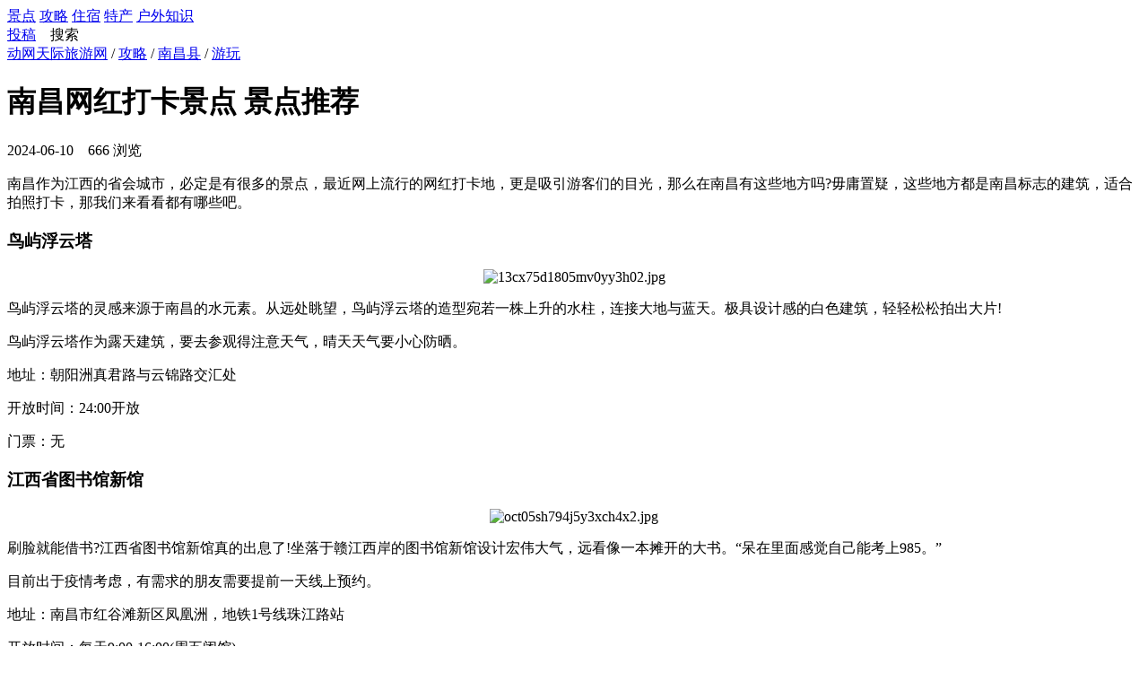

--- FILE ---
content_type: text/html;charset=UTF-8
request_url: https://www.dwsky.com/guide/v59864.html
body_size: 5260
content:
<!DOCTYPE html>
<html lang="zh">
<head>
    <meta charset="UTF-8">
    <title>南昌网红打卡景点 景点推荐_动网天际旅游网</title>
    <meta name="keywords" content="南昌网红打卡景点 景点推荐">
    <meta name="description" content="南昌作为江西的省会城市，必定是有很多的景点，最近网上流行的网红打卡地，更是吸引游客们的目光，那么在南昌有这些地方吗?毋庸置疑，这些地方都是南昌标志的建筑，适合拍照打卡，那我们来看看都有哪些吧。">
    <link rel="icon" href="/static/favicon.ico">
    <link rel="stylesheet" href="/static/css/public.css?v=1.5.1">
    <link rel="stylesheet" href="/static/css/dw-icons.css?v=1.5.1">
    <link rel="canonical" href="https://www.dwsky.com/guide/v59864.html">
    <link rel="stylesheet" href="/static/css/view.css">
    <meta property="og:type" content="article">
    <meta property="og:title" content="南昌网红打卡景点 景点推荐">
    <meta property="og:url" content="https://www.dwsky.com/guide/v59864.html">
    <meta property="og:description" content="南昌作为江西的省会城市，必定是有很多的景点，最近网上流行的网红打卡地，更是吸引游客们的目光，那么在南昌有这些地方吗?毋庸置疑，这些地方都是南昌标志的建筑，适合拍照打卡，那我们来看看都有哪些吧。">
    <meta property="og:site_name" content="动网天际旅游网">

</head>
<body>
<div class="header">
    <div class="container">
        <a href="/" class="logo">
            <i class="icon-logo" title="动网天际旅游网"></i>
        </a>
        <div class="header-menu">
            <a href="/spot/"><i class="dw-icon icon-jingdian"></i>景点</a>
            <a href="/guide/" class="active"><i class="dw-icon icon-zhinan"></i>攻略</a>
            <a href="/guide/c154.html"><i class="dw-icon icon-jiudian"></i>住宿</a>
            <a href="/techan/"><i class="dw-icon icon-techan"></i>特产</a>
            <a href="/know/"><i class="dw-icon icon-zhishi"></i>户外知识</a>
        </div>
        <div class="header-right">
            <a class="font-red" href="/user/guide/edit.html"><i class="dw-icon icon-add"></i> 投稿</a>
            &nbsp;&nbsp;
            <span class="pointer" id="btn-top-search"><i class="dw-icon icon-search"></i> 搜索</span>
        </div>
    </div>
</div>    <div class="container">
        <div class="breadcrumb">
            <i class="dw-icon icon-home"></i>
            <a href="/">动网天际旅游网</a>
            <span class="sep">/</span>
            <a href="/guide/">攻略</a>
                <span class="sep">/</span>
                <a href="/guide/a360121.html">南昌县</a>
                <span class="sep">/</span>
                <a href="/guide/c150.html">游玩</a>
        </div>
        <div class="body-left">
            <div class="info-view">
                <h1 class="view-title">南昌网红打卡景点 景点推荐</h1>
                <div class="view-property">
                    <i class="dw-icon icon-time"></i> 2024-06-10 &nbsp;&nbsp;
                    <i class="dw-icon icon-eye"></i> <span class="font-red">666</span> 浏览
                </div>
                <div class="view-content">
                    <p>南昌作为江西的省会城市，必定是有很多的景点，最近网上流行的网红打卡地，更是吸引游客们的目光，那么在南昌有这些地方吗?毋庸置疑，这些地方都是南昌标志的建筑，适合拍照打卡，那我们来看看都有哪些吧。</p>
<h3>鸟屿浮云塔</h3>
<p style="text-align: center;"><img src="/upload/guide/202406/10/13cx75d1805mv0yy3h02.jpg" alt="13cx75d1805mv0yy3h02.jpg"></p>
<p>鸟屿浮云塔的灵感来源于南昌的水元素。从远处眺望，鸟屿浮云塔的造型宛若一株上升的水柱，连接大地与蓝天。极具设计感的白色建筑，轻轻松松拍出大片!</p>
<p>鸟屿浮云塔作为露天建筑，要去参观得注意天气，晴天天气要小心防晒。</p>
<p>地址：朝阳洲真君路与云锦路交汇处</p>
<p>开放时间：24:00开放</p>
<p>门票：无</p>
<h3>江西省图书馆新馆</h3>
<p style="text-align: center;"><img src="/upload/guide/202406/10/oct05sh794j5y3xch4x2.jpg" alt="oct05sh794j5y3xch4x2.jpg"></p>
<p>刷脸就能借书?江西省图书馆新馆真的出息了!坐落于赣江西岸的图书馆新馆设计宏伟大气，远看像一本摊开的大书。“呆在里面感觉自己能考上985。”</p>
<p>目前出于疫情考虑，有需求的朋友需要提前一天线上预约。</p>
<p>地址：南昌市红谷滩新区凤凰洲，地铁1号线珠江路站</p>
<p>开放时间：每天9:00-16:00(周五闭馆)</p>
<p>门票：无</p>
<h3>磨盘山森林公园</h3>
<p style="text-align: center;"><img src="/upload/guide/202406/10/sr7z890kg5457s6hb20t.jpg" alt="sr7z890kg5457s6hb20t.jpg"></p>
<p>位于湾里区中心的磨盘山森林公园，拥有全省最长的森林步道，而且是江西首座AI公园!出入口设有智能识别杆，可以通过刷脸查询卡路里消耗。</p>
<p>值得一提的是，磨盘山公园以乐道贯穿全园，融合了乐祖伶伦创作十二音律的灵感，将音乐文化与自然人文相融。走在步道上，仿佛漫步森林之上，带来独特的休闲体验。</p>
<p>地址：湾里区中心广场附近</p>
<p>开放时间：24:00开放</p>
<p>门票：无</p>
<h3>南昌融创乐园</h3>
<p style="text-align: center;"><img src="/upload/guide/202406/10/zxb686e1048xsug4s672.jpg" alt="zxb686e1048xsug4s672.jpg"></p>
<p>去不了上海迪士尼乐园，那就一定不能错过咱们大南昌本地的融创乐园!100多公顷的苍翠竹林、直冲云霄的过山车......想要激情刺激，融创乐园真的不可错过!</p>
<p>推荐项目：鱼跃龙门、竹林绿蟒、云霄飞车、直冲云霄</p>
<p>门票：各平台门票价格不同，学生票158元</p>
<p>购票入口：天天周末平台</p>
<p>地址：南昌创融文旅城(南龙蟠街)</p>
<p>开放时间：10:30-17:30</p>
                    <p class="view-more">
                        更多与<a href="https://www.dwsky.com/search.html?kw=%E5%8D%97%E6%98%8C%E7%BD%91%E7%BA%A2%E6%89%93%E5%8D%A1%E6%99%AF%E7%82%B9+%E6%99%AF%E7%82%B9%E6%8E%A8%E8%8D%90">南昌网红打卡景点 景点推荐相关的信息</a>...
                    </p>
                </div>
                <div class="view-tags">
                        <a class="tag" href="/guide/c150.html" target="_blank">游玩</a>
                        <a class="tag" href="/guide/a360121.html" target="_blank">南昌县</a>
                </div>
            </div>
                <div class="list-wrap">
                    <div class="list-header">
                        周边景点
                        <a class="more" href="/spot/a360121.html">更多&gt;&gt;</a>
                    </div>
                    <div class="list-card">
                            <div class="list-card-item">
                                <div class="item-inner">
                                    <a class="item-cover" href="/spot/v1014.html" target="_blank">
                                        <img src="/upload/spot/202302/18/iw468h09449dumpnwad8.jpeg" alt="滕王阁">
                                    </a>
                                    <a class="item-title" href="/spot/v1014.html" target="_blank">滕王阁</a>
                                    <div class="item-property">
                                        <span class="star-value star-value-5"><em></em></span>
                                        &nbsp;&nbsp;
                                        <i class="dw-icon icon-eye"></i> <span class="font-red">4942</span>
                                    </div>
                                </div>
                            </div>
                            <div class="list-card-item">
                                <div class="item-inner">
                                    <a class="item-cover" href="/spot/v5629.html" target="_blank">
                                        <img src="/upload/spot/202303/04/8myby1wcxylx310vbg04.jpg" alt="厚田沙漠生态旅游景区">
                                    </a>
                                    <a class="item-title" href="/spot/v5629.html" target="_blank">厚田沙漠生态旅游景区</a>
                                    <div class="item-property">
                                        <span class="star-value star-value-3"><em></em></span>
                                        &nbsp;&nbsp;
                                        <i class="dw-icon icon-eye"></i> <span class="font-red">1253</span>
                                    </div>
                                </div>
                            </div>
                            <div class="list-card-item">
                                <div class="item-inner">
                                    <a class="item-cover" href="/spot/v1876.html" target="_blank">
                                        <img src="/upload/spot/202302/21/h7t004dzh2710760ucki.jpg" alt="凤凰沟风景区">
                                    </a>
                                    <a class="item-title" href="/spot/v1876.html" target="_blank">凤凰沟风景区</a>
                                    <div class="item-property">
                                        <span class="star-value star-value-4"><em></em></span>
                                        &nbsp;&nbsp;
                                        <i class="dw-icon icon-eye"></i> <span class="font-red">2233</span>
                                    </div>
                                </div>
                            </div>
                            <div class="list-card-item">
                                <div class="item-inner">
                                    <a class="item-cover" href="/spot/v5623.html" target="_blank">
                                        <img src="/upload/spot/202303/04/52arx42c1xl6xm0kf4j2.jpg" alt="溪霞怪石岭">
                                    </a>
                                    <a class="item-title" href="/spot/v5623.html" target="_blank">溪霞怪石岭</a>
                                    <div class="item-property">
                                        <span class="star-value star-value-3"><em></em></span>
                                        &nbsp;&nbsp;
                                        <i class="dw-icon icon-eye"></i> <span class="font-red">2950</span>
                                    </div>
                                </div>
                            </div>
                            <div class="list-card-item">
                                <div class="item-inner">
                                    <a class="item-cover" href="/spot/v5628.html" target="_blank">
                                        <img src="/upload/spot/202303/04/8n9273vb7d81190n8414.jpg" alt="溪霞水库水利风景区">
                                    </a>
                                    <a class="item-title" href="/spot/v5628.html" target="_blank">溪霞水库水利风景区</a>
                                    <div class="item-property">
                                        <span class="star-value star-value-3"><em></em></span>
                                        &nbsp;&nbsp;
                                        <i class="dw-icon icon-eye"></i> <span class="font-red">3092</span>
                                    </div>
                                </div>
                            </div>
                            <div class="list-card-item">
                                <div class="item-inner">
                                    <a class="item-cover" href="/spot/v5620.html" target="_blank">
                                        <img src="/upload/spot/202303/04/hwxd624y56724855w319.jpg" alt="西湖李家">
                                    </a>
                                    <a class="item-title" href="/spot/v5620.html" target="_blank">西湖李家</a>
                                    <div class="item-property">
                                        <span class="star-value star-value-3"><em></em></span>
                                        &nbsp;&nbsp;
                                        <i class="dw-icon icon-eye"></i> <span class="font-red">2090</span>
                                    </div>
                                </div>
                            </div>
                            <div class="list-card-item">
                                <div class="item-inner">
                                    <a class="item-cover" href="/spot/v5630.html" target="_blank">
                                        <img src="/upload/spot/202303/04/vr9ouiwgrm1f070h1897.jpg" alt="汪山土库">
                                    </a>
                                    <a class="item-title" href="/spot/v5630.html" target="_blank">汪山土库</a>
                                    <div class="item-property">
                                        <span class="star-value star-value-3"><em></em></span>
                                        &nbsp;&nbsp;
                                        <i class="dw-icon icon-eye"></i> <span class="font-red">1829</span>
                                    </div>
                                </div>
                            </div>
                            <div class="list-card-item">
                                <div class="item-inner">
                                    <a class="item-cover" href="/spot/v1870.html" target="_blank">
                                        <img src="/upload/spot/202302/21/leze3072t24771qo367i.jpg" alt="梅岭狮子峰">
                                    </a>
                                    <a class="item-title" href="/spot/v1870.html" target="_blank">梅岭狮子峰</a>
                                    <div class="item-property">
                                        <span class="star-value star-value-4"><em></em></span>
                                        &nbsp;&nbsp;
                                        <i class="dw-icon icon-eye"></i> <span class="font-red">3608</span>
                                    </div>
                                </div>
                            </div>
                    </div>
                </div>
        </div>
        <div class="body-right">
                <div class="list-wrap">
                    <div class="list-header">
                        猜你喜欢
                    </div>
                    <div class="list-cover">
                            <a class="list-cover-item" href="/guide/v91565.html">
                                <div class="item-info ">
                                    <div class="item-title">2025南昌凤凰沟景区门票优惠政策</div>
                                    <div class="item-property">
                                        <i class="dw-icon icon-time"></i> 2025-05-09
                                        &nbsp;&nbsp;
                                        <i class="dw-icon icon-eye"></i> <span class="font-red">248</span>
                                    </div>
                                </div>
                                    <div class="item-cover"><img alt="2025南昌凤凰沟景区门票优惠政策" src="/upload/guide/202505/09/l41x9628k3t0t2b86t6w.jpg"></div>
                            </a>
                            <a class="list-cover-item" href="/guide/v91277.html">
                                <div class="item-info ">
                                    <div class="item-title">南昌春季赏花攻略</div>
                                    <div class="item-property">
                                        <i class="dw-icon icon-time"></i> 2025-05-05
                                        &nbsp;&nbsp;
                                        <i class="dw-icon icon-eye"></i> <span class="font-red">607</span>
                                    </div>
                                </div>
                                    <div class="item-cover"><img alt="南昌春季赏花攻略" src="/upload/guide/202505/05/t118og7msy7g32hhydyd.jpg"></div>
                            </a>
                            <a class="list-cover-item" href="/guide/v90851.html">
                                <div class="item-info ">
                                    <div class="item-title">南昌周边自驾游去哪里比较好</div>
                                    <div class="item-property">
                                        <i class="dw-icon icon-time"></i> 2025-05-01
                                        &nbsp;&nbsp;
                                        <i class="dw-icon icon-eye"></i> <span class="font-red">350</span>
                                    </div>
                                </div>
                                    <div class="item-cover"><img alt="南昌周边自驾游去哪里比较好" src="/upload/guide/202505/01/6e5bu3v70503x4ogtjl7.jpg"></div>
                            </a>
                            <a class="list-cover-item" href="/guide/v90328.html">
                                <div class="item-info ">
                                    <div class="item-title">2025南昌凤凰沟景区开放时间</div>
                                    <div class="item-property">
                                        <i class="dw-icon icon-time"></i> 2025-04-26
                                        &nbsp;&nbsp;
                                        <i class="dw-icon icon-eye"></i> <span class="font-red">492</span>
                                    </div>
                                </div>
                                    <div class="item-cover"><img alt="2025南昌凤凰沟景区开放时间" src="/upload/guide/202504/26/c26hjul66p8q6341u4k4.jpg"></div>
                            </a>
                            <a class="list-cover-item" href="/guide/v90236.html">
                                <div class="item-info ">
                                    <div class="item-title">南昌周边哪里有温泉泡</div>
                                    <div class="item-property">
                                        <i class="dw-icon icon-time"></i> 2025-04-25
                                        &nbsp;&nbsp;
                                        <i class="dw-icon icon-eye"></i> <span class="font-red">594</span>
                                    </div>
                                </div>
                                    <div class="item-cover"><img alt="南昌周边哪里有温泉泡" src="/upload/guide/202504/25/57247h9t5o3oqq5n6hxk.jpg"></div>
                            </a>
                            <a class="list-cover-item" href="/guide/v90027.html">
                                <div class="item-info ">
                                    <div class="item-title">南昌周边自驾景点推荐</div>
                                    <div class="item-property">
                                        <i class="dw-icon icon-time"></i> 2025-04-23
                                        &nbsp;&nbsp;
                                        <i class="dw-icon icon-eye"></i> <span class="font-red">460</span>
                                    </div>
                                </div>
                                    <div class="item-cover"><img alt="南昌周边自驾景点推荐" src="/upload/guide/202504/23/ki45q9rk701x7m75spg4.jpg"></div>
                            </a>
                            <a class="list-cover-item" href="/guide/v89877.html">
                                <div class="item-info ">
                                    <div class="item-title">2025南昌凤凰沟景区门票价格及免费优惠政策</div>
                                    <div class="item-property">
                                        <i class="dw-icon icon-time"></i> 2025-04-22
                                        &nbsp;&nbsp;
                                        <i class="dw-icon icon-eye"></i> <span class="font-red">523</span>
                                    </div>
                                </div>
                                    <div class="item-cover"><img alt="2025南昌凤凰沟景区门票价格及免费优惠政策" src="/upload/guide/202504/22/x1a6yuw3q6geu2x3dw6n.jpg"></div>
                            </a>
                            <a class="list-cover-item" href="/guide/v89861.html">
                                <div class="item-info ">
                                    <div class="item-title">南昌赏花好去处 赏花的地方有哪些</div>
                                    <div class="item-property">
                                        <i class="dw-icon icon-time"></i> 2025-04-22
                                        &nbsp;&nbsp;
                                        <i class="dw-icon icon-eye"></i> <span class="font-red">251</span>
                                    </div>
                                </div>
                                    <div class="item-cover"><img alt="南昌赏花好去处 赏花的地方有哪些" src="/upload/guide/202504/22/9070wy6o668sgo94747c.jpg"></div>
                            </a>
                            <a class="list-cover-item" href="/guide/v89719.html">
                                <div class="item-info ">
                                    <div class="item-title">南昌凤凰沟一日游最佳路线攻略</div>
                                    <div class="item-property">
                                        <i class="dw-icon icon-time"></i> 2025-04-20
                                        &nbsp;&nbsp;
                                        <i class="dw-icon icon-eye"></i> <span class="font-red">285</span>
                                    </div>
                                </div>
                                    <div class="item-cover"><img alt="南昌凤凰沟一日游最佳路线攻略" src="/upload/guide/202504/20/00l3hcjs7uan272b3k9b.jpg"></div>
                            </a>
                            <a class="list-cover-item" href="/guide/v89694.html">
                                <div class="item-info ">
                                    <div class="item-title">南昌凤凰沟旅游攻略</div>
                                    <div class="item-property">
                                        <i class="dw-icon icon-time"></i> 2025-04-20
                                        &nbsp;&nbsp;
                                        <i class="dw-icon icon-eye"></i> <span class="font-red">425</span>
                                    </div>
                                </div>
                                    <div class="item-cover"><img alt="南昌凤凰沟旅游攻略" src="/upload/guide/202504/20/g3gtmoiu53ftj30c7kth.jpg"></div>
                            </a>
                            <a class="list-cover-item" href="/guide/v89275.html">
                                <div class="item-info ">
                                    <div class="item-title">南昌有哪些可以爬的山 十大必去爬山景点</div>
                                    <div class="item-property">
                                        <i class="dw-icon icon-time"></i> 2025-04-16
                                        &nbsp;&nbsp;
                                        <i class="dw-icon icon-eye"></i> <span class="font-red">393</span>
                                    </div>
                                </div>
                                    <div class="item-cover"><img alt="南昌有哪些可以爬的山 十大必去爬山景点" src="/upload/guide/202504/16/081dw1475cj0g471b3sq.jpg"></div>
                            </a>
                            <a class="list-cover-item" href="/guide/v89092.html">
                                <div class="item-info ">
                                    <div class="item-title">南昌安义古村一日游攻略</div>
                                    <div class="item-property">
                                        <i class="dw-icon icon-time"></i> 2025-04-14
                                        &nbsp;&nbsp;
                                        <i class="dw-icon icon-eye"></i> <span class="font-red">554</span>
                                    </div>
                                </div>
                                    <div class="item-cover"><img alt="南昌安义古村一日游攻略" src="/upload/guide/202504/14/c05898l1pxa55t723x9v.jpg"></div>
                            </a>
                            <a class="list-cover-item" href="/guide/v88882.html">
                                <div class="item-info ">
                                    <div class="item-title">南昌秋季游玩攻略 南昌有哪些适合赏秋的地方</div>
                                    <div class="item-property">
                                        <i class="dw-icon icon-time"></i> 2025-03-14
                                        &nbsp;&nbsp;
                                        <i class="dw-icon icon-eye"></i> <span class="font-red">664</span>
                                    </div>
                                </div>
                                    <div class="item-cover"><img alt="南昌秋季游玩攻略 南昌有哪些适合赏秋的地方" src="/upload/guide/202503/14/61453fm4v5f8jba36578.jpg"></div>
                            </a>
                            <a class="list-cover-item" href="/guide/v88828.html">
                                <div class="item-info ">
                                    <div class="item-title">武大樱花比东湖樱花好看吗 武大樱花节游玩攻略</div>
                                    <div class="item-property">
                                        <i class="dw-icon icon-time"></i> 2025-03-13
                                        &nbsp;&nbsp;
                                        <i class="dw-icon icon-eye"></i> <span class="font-red">242</span>
                                    </div>
                                </div>
                                    <div class="item-cover"><img alt="武大樱花比东湖樱花好看吗 武大樱花节游玩攻略" src="/upload/guide/202503/13/1h42c5t99i54tue5v9pl.jpg"></div>
                            </a>
                            <a class="list-cover-item" href="/guide/v88599.html">
                                <div class="item-info ">
                                    <div class="item-title">南昌有什么好玩的+美食</div>
                                    <div class="item-property">
                                        <i class="dw-icon icon-time"></i> 2025-03-11
                                        &nbsp;&nbsp;
                                        <i class="dw-icon icon-eye"></i> <span class="font-red">613</span>
                                    </div>
                                </div>
                                    <div class="item-cover"><img alt="南昌有什么好玩的+美食" src="/upload/guide/202503/11/4tr7i8g6hakk5h6d85z0.jpg"></div>
                            </a>
                            <a class="list-cover-item" href="/guide/v88567.html">
                                <div class="item-info ">
                                    <div class="item-title">东湖之眼摩天轮一圈多久?高度多少?</div>
                                    <div class="item-property">
                                        <i class="dw-icon icon-time"></i> 2025-03-11
                                        &nbsp;&nbsp;
                                        <i class="dw-icon icon-eye"></i> <span class="font-red">790</span>
                                    </div>
                                </div>
                                    <div class="item-cover"><img alt="东湖之眼摩天轮一圈多久?高度多少?" src="/upload/guide/202503/11/6xdrvglwifo1kjb83543.jpg"></div>
                            </a>
                    </div>
                </div>
        </div>
    </div>

<div class="footer">
    <div class="footer-links">
        <a href="/help/v5.html" class="footer-links-item" rel="nofollow">免责声明</a>
                <a href="/guide/c174.html" class="footer-links-item" target="_blank">自驾游</a>
        <a href="/guide/c175.html" class="footer-links-item" target="_blank">露营</a>
        <a href="/know/c199.html" class="footer-links-item" target="_blank">户外安全</a>
        <a href="/help/v2.html" class="footer-links-item" rel="nofollow">联系我们</a>
    </div>
    <div class="footer-copyright">
        Copyright ©2025 动网天际旅游网(dwsky.com) 版权所有
        <br>
        备案号：<a target="_blank" href="https://beian.miit.gov.cn" rel="nofollow">粤ICP备2022145245号-4</a> |
        <a target="_blank" href="http://www.beian.gov.cn/portal/registerSystemInfo?recordcode=44130202001156" rel="nofollow">
            粤公网安备 44130202001156号
        </a>
    </div>
</div><script src="/static/libs/jquery/jquery-3.7.1.min.js"></script>
<script src="/static/libs/layer/layer.js"></script>
<script src="/static/js/common.js?v=1.5.1"></script>
    <script src="/static/js/right-fixed.js?v=1.5.1"></script>

<script src="/static/js/tongji.js?v=1.5.1"></script>
</body>
</html>